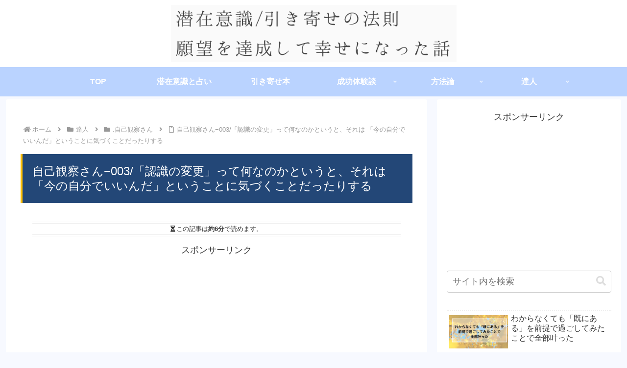

--- FILE ---
content_type: text/html; charset=UTF-8
request_url: https://be-okay.net/wp-admin/admin-ajax.php
body_size: -38
content:
6808924.0c0c835ef220ef38638880855c632b6a

--- FILE ---
content_type: text/html; charset=utf-8
request_url: https://www.google.com/recaptcha/api2/aframe
body_size: 266
content:
<!DOCTYPE HTML><html><head><meta http-equiv="content-type" content="text/html; charset=UTF-8"></head><body><script nonce="v-XTxNrrPWP8dSk7DhdR7A">/** Anti-fraud and anti-abuse applications only. See google.com/recaptcha */ try{var clients={'sodar':'https://pagead2.googlesyndication.com/pagead/sodar?'};window.addEventListener("message",function(a){try{if(a.source===window.parent){var b=JSON.parse(a.data);var c=clients[b['id']];if(c){var d=document.createElement('img');d.src=c+b['params']+'&rc='+(localStorage.getItem("rc::a")?sessionStorage.getItem("rc::b"):"");window.document.body.appendChild(d);sessionStorage.setItem("rc::e",parseInt(sessionStorage.getItem("rc::e")||0)+1);localStorage.setItem("rc::h",'1768813202832');}}}catch(b){}});window.parent.postMessage("_grecaptcha_ready", "*");}catch(b){}</script></body></html>